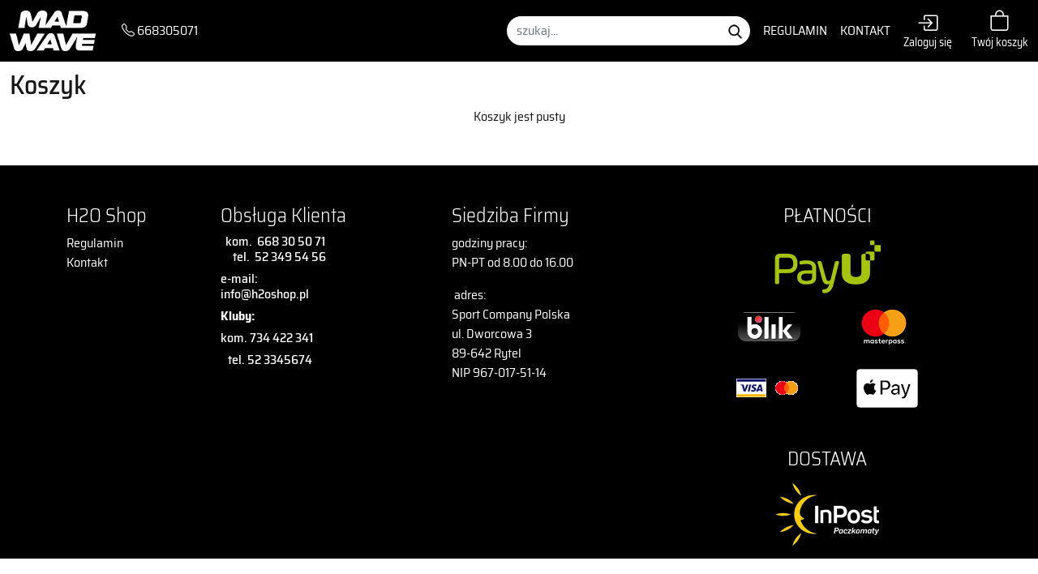

--- FILE ---
content_type: text/html; charset=UTF-8
request_url: https://www.madwave.pl/koszyk
body_size: 26582
content:
<!doctype html>
<html lang="pl">
  <head>    
    <title>Koszyk  | MadWave</title>
    <meta charset="utf-8">
    <meta name="viewport" content="width=device-width, initial-scale=1, shrink-to-fit=no">
    <meta name="description" content="Sklep internetowy h2oshop.pl AUTORYZOWANY SPRZEDAWCA  ARENA oferuje Czepki, Klapki/buty, Stroje pływackie, Okulary, Ręczniki, Torby, Książki/multimedia, Waterpolo, Wyposażenie basenów, Sprzęt ratowniczy, Aqua aerobic, Sprzęt treningowy, Zabawki, Nauka pływania, Płetwy, Odżywki/bidony, Odzież/gadżety, Akcesoria  Błyskawiczna wysyłka,  w najniższych cenach z dostawą na terenie całego kraju .U nas widać stany towarowe,sprawdź na www , Kupuj u sprawdzonych sprzedawców !" />
    <meta name="keywords" content="Klapki, buty, Okulary, Ręczniki, Torby, Książki/multimedia, Waterpolo, Wyposażenie basenów, Sprzęt ratowniczy, Aqua aerobic, Sprzęt treningowy, Zabawki, Nauka pływania, Płetwy, Odżywki/bidony, Odzież/gadżety, Akcesoria  , Błyskawiczna wysyłka, towary w najniższych cenach z dostawą na terenie całego kraju .U nas widać stany towarowe,sprawdź na www , Kupuj u sprawdzonych sprzedawców !" />
    <meta name="author" content="uvd.solutions">
    <meta name="generator" content="Actualizer">
    <meta http-equiv="content-language" content="pl" />
    <meta name="robots" content="index,follow" />
    <meta name="revisit-after" content="3 days" />
    <meta name="google-site-verification" content="KWu_AGRscMSsQjIPkvTlDEZjcDvNYJ8ShRgf6C3uAuA" />


    
    




    <!-- Bootstrap core CSS -->


    <link rel="apple-touch-icon" sizes="180x180" href="/img/favicons/favico.png">
    <link rel="icon" type="image/png" href="/img/favicons/favico.png" sizes="32x32">
    <link rel="icon" type="image/png" href="/img/favicons/favico.png" sizes="16x16">
    <link rel="mask-icon" href="/img/favicons/favico.png" >
    <meta name="theme-color" content="#ffffff">



    <link href="/css/default.min.css?1216985642" rel="stylesheet">




    <script>
      var act_form_fields = [];
      var app = {};
            var txt = [];

    </script>
    
    <!-- Google Tag Manager -->
<script>(function(w,d,s,l,i){w[l]=w[l]||[];w[l].push({'gtm.start':
new Date().getTime(),event:'gtm.js'});var f=d.getElementsByTagName(s)[0],
j=d.createElement(s),dl=l!='dataLayer'?'&l='+l:'';j.async=true;j.src=
'https://www.googletagmanager.com/gtm.js?id='+i+dl;f.parentNode.insertBefore(j,f);
})(window,document,'script','dataLayer','GTM-PKCRT7Q');</script>
<!-- End Google Tag Manager -->
    

  </head>
 

  <body class="madwave  top page">
     
<!-- Google Tag Manager (noscript) -->
<noscript><iframe src="https://www.googletagmanager.com/ns.html?id=GTM-PKCRT7Q"
height="0" width="0" style="display:none;visibility:hidden"></iframe></noscript>
<!-- End Google Tag Manager (noscript) -->
    
    

















<header class="header position-fixed fixed-top bg-black" id="header">   
  <div class="navbar navbar-light navbar-expand-lg">
    <div class="container-xxl d-flex flex-nowrap justify-content-between  align-items-center" >



      <div class="logo-wrap d-flex justify-content-around  align-items-center">
        <a class="navbar-brand d-block align-middle logo smooth" href="/">
          <img class="img-fluid d-block -mx-auto" src="/img/branding/madwave.png" alt="MadWave - MadWave">
        </a>

      </div>
      <div class="order-lg-2 d-flex align-items-end flex-nowrap">
                <a href="/zaloguj_sie" class="konto text-center user-tools d-inline-block "><i class="bi bi-box-arrow-in-right d-block text-white me-2 me-lg-0"></i><span class="small  d-none d-xl-block  text-white">Zaloguj się</span></a>
                <a href="/koszyk" class="konto text-center user-tools user-tools-cart d-inline-block ms-md-4 ms-2"><i class="bi bi-bag text-white " title="Koszyk zakupów"></i><br/><span class="small  d-none d-xl-block  text-white">Twój koszyk</span></a>
      </div>
      <div class="d-none d-lg-flex ps-1 ps-xl-3 ps-xxl-4"><a href="tel:668305071" class="text-white"><i class="bi bi-telephone"></i> 668305071</a></div>

      <nav  class="navbar navbar-collapse offcanvas-collapse  text-left menu-bottom-wrap pt-0 pb-0 justify-content-lg-end align-items-lg-center align-items-start  flex-lg-nowrap flex-lg-row flex-column- order-lg-1"  id="bs-navbar">
        <form id="search-form" class="search ms-xl-2 ms-xxl-5" action="/szukaj">

          <div class="form-row">
            <input type="search" value="" class="form-control rounded-pill border-0" name="query" placeholder="szukaj...">
            <input type="image" src="/img/ico-search.png" name="search" class="gobtn" alt="Szukaj">
          </div>
        </form>




        <ul id="menu-top" class="navbar-nav justify-content-around text-white me-lg-2 ms-xl-2 ms-xxl-5 my-lg-0 my-4  mobile-menu">
          <li class="d-lg-none" id="prodMenuWrapMobile"><a href="#" class="d-none" id="navLinkProdMobile">Kategorie produktów</a>
<ul id="prodMenu" class="list-unstyled product-menu d-lg-flex flex-md-column flex-wrap"> 
      <li class="order-2"><a href="/sklep/stroje_startowe_arena">STROJE STARTOWE</a>
        <div class="floatbox p-2">
      <div class="row">
                        <div class="col-4"><a href="/sklep/stroje_startowe_arena/damskie" class="d-block text-center" title="profesjonalne stroje startowe Arena damskie" > 
          <div class="mx-1 img-wrap d-inline-block overflow-hidden rounded-circle"><picture><source type="image/webp" srcset="/img/arena/_104X104/stroj_startowy_damski.webp"><source type="image/jpeg" srcset="/img/arena/_104X104/stroj_startowy_damski.jpg"><img src="/img/arena/_104X104/stroj_startowy_damski.jpg" alt="Damskie" class="img" loading="lazy"></picture></div><p class="small mb-1">Damskie</p></a>
        </div>  	
                        <div class="col-4"><a href="/sklep/stroje_startowe_arena/meskie" class="d-block text-center" title="Stroje startowe marki Arena, Carbon Pro Mark 2" > 
          <div class="mx-1 img-wrap d-inline-block overflow-hidden rounded-circle"><picture><source type="image/webp" srcset="/img/arena/_104X104/meski_stroj_startowy_basen.webp"><source type="image/jpeg" srcset="/img/arena/_104X104/meski_stroj_startowy_basen.jpg"><img src="/img/arena/_104X104/meski_stroj_startowy_basen.jpg" alt="Męskie" class="img" loading="lazy"></picture></div><p class="small mb-1">Męskie</p></a>
        </div>  	
              </div>
    </div>
      </li>

      <li class="order-2"><a href="/sklep/stroje_plywackie">STROJE TRENINGOWE</a>
        <div class="floatbox p-2">
      <div class="row">
                        <div class="col-4"><a href="/sklep/stroje_plywackie/damskie" class="d-block text-center" title="super jakości stroje pływackie, chloroodporne, niskie ceny" > 
          <div class="mx-1 img-wrap d-inline-block overflow-hidden rounded-circle"><picture><source type="image/webp" srcset="/img/ikony/treningowe/_104X104/damski_stroj_treningowy_mad_wave.webp"><source type="image/jpeg" srcset="/img/ikony/treningowe/_104X104/damski_stroj_treningowy_mad_wave.jpg"><img src="/img/ikony/treningowe/_104X104/damski_stroj_treningowy_mad_wave.jpg" alt="Damskie" class="img" loading="lazy"></picture></div><p class="small mb-1">Damskie</p></a>
        </div>  	
                        <div class="col-4"><a href="/sklep/stroje_plywackie/meskie" class="d-block text-center" title="Męskie stroje pływackie odporne na chlor, wyczynowe w sumer cenach" > 
          <div class="mx-1 img-wrap d-inline-block overflow-hidden rounded-circle"><picture><source type="image/webp" srcset="/img/ikony/treningowe/_104X104/trening_1.webp"><source type="image/jpeg" srcset="/img/ikony/treningowe/_104X104/trening_1.jpg"><img src="/img/ikony/treningowe/_104X104/trening_1.jpg" alt="Męskie" class="img" loading="lazy"></picture></div><p class="small mb-1">Męskie</p></a>
        </div>  	
              </div>
    </div>
      </li>

      <li class="order-2"><a href="/sklep/czepki_silikon">CZEPKI</a>
        <div class="floatbox p-2">
      <div class="row">
                        <div class="col-4"><a href="/sklep/czepki_silikon/czepki_startowe" class="d-block text-center" title="Czepki startowe na zawody" > 
          <div class="mx-1 img-wrap d-inline-block overflow-hidden rounded-circle"><picture><source type="image/webp" srcset="/img/ikony/czepki/_104X104/baner_glowna.webp"><source type="image/jpeg" srcset="/img/ikony/czepki/_104X104/baner_glowna.jpg"><img src="/img/ikony/czepki/_104X104/baner_glowna.jpg" alt="czepki startowe" class="img" loading="lazy"></picture></div><p class="small mb-1">czepki startowe</p></a>
        </div>  	
                        <div class="col-4"><a href="/sklep/czepki_silikon/czepki_treningowe" class="d-block text-center" title="treningowe czepki silikonowe" > 
          <div class="mx-1 img-wrap d-inline-block overflow-hidden rounded-circle"><picture><source type="image/webp" srcset="/img/ikony/czepki/_104X104/czepek_treningowy.webp"><source type="image/jpeg" srcset="/img/ikony/czepki/_104X104/czepek_treningowy.jpg"><img src="/img/ikony/czepki/_104X104/czepek_treningowy.jpg" alt="czepki treningowe" class="img" loading="lazy"></picture></div><p class="small mb-1">czepki treningowe</p></a>
        </div>  	
                        <div class="col-4"><a href="/sklep/czepki_silikon/juniorskie" class="d-block text-center" title="czepki na basen" > 
          <div class="mx-1 img-wrap d-inline-block overflow-hidden rounded-circle"><picture><source type="image/webp" srcset="/img/ikony/czepki/_104X104/czepki_juniorskie.webp"><source type="image/jpeg" srcset="/img/ikony/czepki/_104X104/czepki_juniorskie.jpg"><img src="/img/ikony/czepki/_104X104/czepki_juniorskie.jpg" alt="juniorskie" class="img" loading="lazy"></picture></div><p class="small mb-1">juniorskie</p></a>
        </div>  	
                        <div class="col-4"><a href="/sklep/czepki_silikon/rekreacyjne" class="d-block text-center" > 
          <div class="mx-1 img-wrap d-inline-block overflow-hidden rounded-circle"><picture><source type="image/webp" srcset="/img/ikony/czepki/_104X104/czepek_na_trening.webp"><source type="image/jpeg" srcset="/img/ikony/czepki/_104X104/czepek_na_trening.jpg"><img src="/img/ikony/czepki/_104X104/czepek_na_trening.jpg" alt="rekreacyjne" class="img" loading="lazy"></picture></div><p class="small mb-1">rekreacyjne</p></a>
        </div>  	
              </div>
    </div>
      </li>

      <li class="order-2"><a href="/sklep/okulary">OKULARY PŁYWACKIE</a>
        <div class="floatbox p-2">
      <div class="row">
                        <div class="col-4"><a href="/sklep/okulary/okulary" class="d-block text-center" title="profesjonalne wyczynowe okulary pływackie w super cenach" > 
          <div class="mx-1 img-wrap d-inline-block overflow-hidden rounded-circle"><picture><source type="image/webp" srcset="/img/ikony/czepki/_104X104/okularki_startowe_1.webp"><source type="image/jpeg" srcset="/img/ikony/czepki/_104X104/okularki_startowe_1.jpg"><img src="/img/ikony/czepki/_104X104/okularki_startowe_1.jpg" alt="startowe" class="img" loading="lazy"></picture></div><p class="small mb-1">startowe</p></a>
        </div>  	
                        <div class="col-4"><a href="/sklep/okulary/treningowe_rekreacyjne" class="d-block text-center" title="Wygodne okularki pływackie do treningu na basenie." > 
          <div class="mx-1 img-wrap d-inline-block overflow-hidden rounded-circle"><picture><source type="image/webp" srcset="/img/ikony/okularki/_104X104/okularki_treningowe_1.webp"><source type="image/jpeg" srcset="/img/ikony/okularki/_104X104/okularki_treningowe_1.jpg"><img src="/img/ikony/okularki/_104X104/okularki_treningowe_1.jpg" alt="treningowe rekreacyjne" class="img" loading="lazy"></picture></div><p class="small mb-1">treningowe rekreacyjne</p></a>
        </div>  	
                        <div class="col-4"><a href="/sklep/okulary/juniorskie" class="d-block text-center" title="Juniorskie okularki treningowe na basen" > 
          <div class="mx-1 img-wrap d-inline-block overflow-hidden rounded-circle"><picture><source type="image/webp" srcset="/img/ikony/okularki/_104X104/okularki_juniorskie.webp"><source type="image/jpeg" srcset="/img/ikony/okularki/_104X104/okularki_juniorskie.jpg"><img src="/img/ikony/okularki/_104X104/okularki_juniorskie.jpg" alt="juniorskie" class="img" loading="lazy"></picture></div><p class="small mb-1">juniorskie</p></a>
        </div>  	
                        <div class="col-4"><a href="/sklep/okulary/korekcyjne" class="d-block text-center" title="Okularki na basen z korekcją wzroku. Dla osób, które na co dzień noszą okulary." > 
          <div class="mx-1 img-wrap d-inline-block overflow-hidden rounded-circle"><picture><source type="image/webp" srcset="/img/ikony/okularki/_104X104/okularki_korekcyjne.webp"><source type="image/jpeg" srcset="/img/ikony/okularki/_104X104/okularki_korekcyjne.jpg"><img src="/img/ikony/okularki/_104X104/okularki_korekcyjne.jpg" alt="korekcyjne" class="img" loading="lazy"></picture></div><p class="small mb-1">korekcyjne</p></a>
        </div>  	
                        <div class="col-4"><a href="/sklep/okulary/akcesoria_do_okularow" class="d-block text-center" title="akcesoria do okularów pływackich, noski, gumy, paski" > 
          <div class="mx-1 img-wrap d-inline-block overflow-hidden rounded-circle"><picture><source type="image/webp" srcset="/img/ikony/okularki/_104X104/antifoog.webp"><source type="image/jpeg" srcset="/img/ikony/okularki/_104X104/antifoog.jpg"><img src="/img/ikony/okularki/_104X104/antifoog.jpg" alt="etui, akcesoria do okularów" class="img" loading="lazy"></picture></div><p class="small mb-1">etui, akcesoria do okularów</p></a>
        </div>  	
              </div>
    </div>
      </li>

      <li class="order-2"><a href="/sklep/bieganie">...ODZIEŻ TEAM LINE...</a>
        <div class="floatbox p-2">
      <div class="row">
                        <div class="col-4"><a href="/sklep/bieganie/koszulki_team" class="d-block text-center" > 
          <div class="mx-1 img-wrap d-inline-block overflow-hidden rounded-circle"><picture><source type="image/webp" srcset="/img/ikony/team_line/_104X104/koszulka_na_trening.webp"><source type="image/jpeg" srcset="/img/ikony/team_line/_104X104/koszulka_na_trening.jpg"><img src="/img/ikony/team_line/_104X104/koszulka_na_trening.jpg" alt="KOSZULKI TEAM" class="img" loading="lazy"></picture></div><p class="small mb-1">KOSZULKI TEAM</p></a>
        </div>  	
                        <div class="col-4"><a href="/sklep/bieganie/slipyszorty" class="d-block text-center" > 
          <div class="mx-1 img-wrap d-inline-block overflow-hidden rounded-circle"><picture><source type="image/webp" srcset="/img/ikony/team_line/_104X104/spodenki..webp"><source type="image/jpeg" srcset="/img/ikony/team_line/_104X104/spodenki..jpg"><img src="/img/ikony/team_line/_104X104/spodenki..jpg" alt="SPODENKI/SZORTY" class="img" loading="lazy"></picture></div><p class="small mb-1">SPODENKI/SZORTY</p></a>
        </div>  	
                        <div class="col-4"><a href="/sklep/bieganie/odziezgadzety" class="d-block text-center" title="Dresy, bluzy, spodenki, koszulki, " > 
          <div class="mx-1 img-wrap d-inline-block overflow-hidden rounded-circle"><picture><source type="image/webp" srcset="/img/ikony/team_line/_104X104/bluzy-kurtki..webp"><source type="image/jpeg" srcset="/img/ikony/team_line/_104X104/bluzy-kurtki..jpg"><img src="/img/ikony/team_line/_104X104/bluzy-kurtki..jpg" alt="BLUZY/KURTKI" class="img" loading="lazy"></picture></div><p class="small mb-1">BLUZY/KURTKI</p></a>
        </div>  	
              </div>
    </div>
      </li>

      <li class="order-2"><a href="/sklep/torby">TORBY/PLECAKI/RĘCZNIKI</a>
        <div class="floatbox p-2">
      <div class="row">
                        <div class="col-4"><a href="/sklep/torby/reczniki_" class="d-block text-center" > 
          <div class="mx-1 img-wrap d-inline-block overflow-hidden rounded-circle"><picture><source type="image/webp" srcset="/img/ikony/torbyreczniki/_104X104/recznik_na_basen.webp"><source type="image/jpeg" srcset="/img/ikony/torbyreczniki/_104X104/recznik_na_basen.jpg"><img src="/img/ikony/torbyreczniki/_104X104/recznik_na_basen.jpg" alt="RĘCZNIKI" class="img" loading="lazy"></picture></div><p class="small mb-1">RĘCZNIKI</p></a>
        </div>  	
                        <div class="col-4"><a href="/sklep/torby/reczniki" class="d-block text-center" > 
          <div class="mx-1 img-wrap d-inline-block overflow-hidden rounded-circle"><picture><source type="image/webp" srcset="/img/ikony/torbyreczniki/_104X104/plecak_plywacki_mad_wave.webp"><source type="image/jpeg" srcset="/img/ikony/torbyreczniki/_104X104/plecak_plywacki_mad_wave.jpg"><img src="/img/ikony/torbyreczniki/_104X104/plecak_plywacki_mad_wave.jpg" alt="PLECAKI" class="img" loading="lazy"></picture></div><p class="small mb-1">PLECAKI</p></a>
        </div>  	
                        <div class="col-4"><a href="/sklep/torby/worki_na_sprzet" class="d-block text-center" > 
          <div class="mx-1 img-wrap d-inline-block overflow-hidden rounded-circle"><picture><source type="image/webp" srcset="/img/ikony/torbyreczniki/_104X104/worek_na_sprzet.webp"><source type="image/jpeg" srcset="/img/ikony/torbyreczniki/_104X104/worek_na_sprzet.jpg"><img src="/img/ikony/torbyreczniki/_104X104/worek_na_sprzet.jpg" alt="WORKI NA SPRZĘT" class="img" loading="lazy"></picture></div><p class="small mb-1">WORKI NA SPRZĘT</p></a>
        </div>  	
              </div>
    </div>
      </li>

      <li class="order-2"><a href="/sklep/akcesoria_plywackie">AKCESORIA PŁYWACKIE</a>
        <div class="floatbox p-2">
      <div class="row">
                        <div class="col-4"><a href="/sklep/akcesoria_plywackie/maskirurki" class="d-block text-center" > 
          <div class="mx-1 img-wrap d-inline-block overflow-hidden rounded-circle"><picture><source type="image/webp" srcset="/img/kayakshop_poleca/_104X104/tr-095-1_1.webp"><source type="image/jpeg" srcset="/img/kayakshop_poleca/_104X104/tr-095-1_1.jpg"><img src="/img/kayakshop_poleca/_104X104/tr-095-1_1.jpg" alt="RURKI CZOŁOWE" class="img" loading="lazy"></picture></div><p class="small mb-1">RURKI CZOŁOWE</p></a>
        </div>  	
                        <div class="col-4"><a href="/sklep/akcesoria_plywackie/deski__pullbuoye" class="d-block text-center" > 
          <div class="mx-1 img-wrap d-inline-block overflow-hidden rounded-circle"><picture><source type="image/webp" srcset="/img/kayakshop_poleca/_104X104/zbieraj_punnkty_w_h2oshop.webp"><source type="image/jpeg" srcset="/img/kayakshop_poleca/_104X104/zbieraj_punnkty_w_h2oshop.jpg"><img src="/img/kayakshop_poleca/_104X104/zbieraj_punnkty_w_h2oshop.jpg" alt="DESKI , PULLBUOYE" class="img" loading="lazy"></picture></div><p class="small mb-1">DESKI , PULLBUOYE</p></a>
        </div>  	
                        <div class="col-4"><a href="/sklep/akcesoria_plywackie/wioselka_plywackie" class="d-block text-center" > 
          <div class="mx-1 img-wrap d-inline-block overflow-hidden rounded-circle"><picture><source type="image/webp" srcset="/img/mad_wave/_104X104/wioselka_mad.webp"><source type="image/png" srcset="/img/mad_wave/_104X104/wioselka_mad.png"><img src="/img/mad_wave/_104X104/wioselka_mad.png" alt="WIOSEŁKA PŁYWACKIE" class="img" loading="lazy"></picture></div><p class="small mb-1">WIOSEŁKA PŁYWACKIE</p></a>
        </div>  	
                        <div class="col-4"><a href="/sklep/akcesoria_plywackie/pletwy" class="d-block text-center" > 
          <div class="mx-1 img-wrap d-inline-block overflow-hidden rounded-circle"><picture><source type="image/webp" srcset="/img/banery/2022/_104X104/dobre_pletwy_mobile.webp"><source type="image/jpeg" srcset="/img/banery/2022/_104X104/dobre_pletwy_mobile.jpg"><img src="/img/banery/2022/_104X104/dobre_pletwy_mobile.jpg" alt="PŁETWY" class="img" loading="lazy"></picture></div><p class="small mb-1">PŁETWY</p></a>
        </div>  	
              </div>
    </div>
      </li>

      <li class="order-2"><a href="/sklep/gumy_treningowe">GUMY, PASY TRENINGOWE</a>
        <div class="floatbox p-2">
      <div class="row">
                        <div class="col-4"><a href="/sklep/gumy_treningowe/trening_na_ladzie" class="d-block text-center" title="trening pływacki z gumami na lądzie" > 
          <div class="mx-1 img-wrap d-inline-block overflow-hidden rounded-circle"><picture><source type="image/webp" srcset="/img/_104X104/trening_z_umami_na_ladzie.webp"><source type="image/png" srcset="/img/_104X104/trening_z_umami_na_ladzie.png"><img src="/img/_104X104/trening_z_umami_na_ladzie.png" alt="Trening na lądzie" class="img" loading="lazy"></picture></div><p class="small mb-1">Trening na lądzie</p></a>
        </div>  	
                        <div class="col-4"><a href="/sklep/gumy_treningowe/trening_w_wodzie" class="d-block text-center" title="GUMY DO TRENINGU W WODZIE" > 
          <div class="mx-1 img-wrap d-inline-block overflow-hidden rounded-circle"><picture><source type="image/webp" srcset="/img/produkty/sprzet_treningowy/gumy_strechcordz/_104X104/strechcordz_longbelt_slider_zdje.webp"><source type="image/png" srcset="/img/produkty/sprzet_treningowy/gumy_strechcordz/_104X104/strechcordz_longbelt_slider_zdje.png"><img src="/img/produkty/sprzet_treningowy/gumy_strechcordz/_104X104/strechcordz_longbelt_slider_zdje.png" alt="Trening w wodzie" class="img" loading="lazy"></picture></div><p class="small mb-1">Trening w wodzie</p></a>
        </div>  	
              </div>
    </div>
      </li>

      <li class="order-2"><a href="/sklep/sprzet_treningowy">PULS / ELEKTRONIKA</a>
        <div class="floatbox p-2">
      <div class="row">
                        <div class="col-4"><a href="/sklep/sprzet_treningowy/stopery" class="d-block text-center" > 
          <div class="mx-1 img-wrap d-inline-block overflow-hidden rounded-circle"><picture><source type="image/webp" srcset="/img/ikony/puls_wydolnosc/_104X104/stopery-zegary.webp"><source type="image/jpeg" srcset="/img/ikony/puls_wydolnosc/_104X104/stopery-zegary.jpg"><img src="/img/ikony/puls_wydolnosc/_104X104/stopery-zegary.jpg" alt="ZEGARY , STOPERY" class="img" loading="lazy"></picture></div><p class="small mb-1">ZEGARY , STOPERY</p></a>
        </div>  	
              </div>
    </div>
      </li>

      <li class="order-2 no-sub"><a href="/sklep/triathlon">TRIATHLON SwimRun</a>
      </li>

  </ul>

</li>
                              <li class="mx-xl-1 mx-xxl-2"><a href="/regulamin" class="nav-link smooth d-inline-block p-1 pfr-info hover-red text-white text-uppercase">Regulamin</a></li>
                                        <li class="mx-xl-1 mx-xxl-2"><a href="/contact" class="nav-link smooth d-inline-block p-1 pfr-info hover-red text-white text-uppercase">Kontakt</a></li>
                                                                                
        </ul>



      </nav>




      <a href="#bs-navbar" class="navbar-toggler outline-none nav-icon p-0 border-0 d-lg-none mr-4" id="navbarSideCollapse">
        <span class="bar"></span>
        <span class="bar"></span>
        <span class="bar"></span>
      </a>


    </div>



  </div>



</header>


<section class="section-first">
  <div class="container-fluid container-narrow">
	<h2 class="title">Koszyk</h2>
	

<!--



-->



<div align="center">Koszyk jest pusty</div>







  </div>
</section>

<footer class="bg-black text-white">
  <div class="container mt-5 pt-5">
    <div class="row">
      <div class="col-md-2 col-sm-4 col-6">
        <h3 class="h3">H2O Shop</h3>
        <ul class="list-unstyled text-white">

                              <li><a href="/regulamin" class="text-decoration-none">Regulamin</a></li>
                                        <li><a href="/contact" class="text-decoration-none">Kontakt</a></li>
                                                                                
        </ul>
        
        
      </div>
      <div class="col-md-3 col-sm-4 col-6">
        <h3 class="h3">Obsługa Klienta</h3>
        <h6>&nbsp; kom.<a href="tel:668305071">&nbsp; 668 30 50 71</a><br/>&nbsp;&nbsp;&nbsp;&nbsp; tel.&nbsp; <a href="tel:523495456">52 349 54 56</a>
        </h6>
        <h6>
          e-mail: <br/>
          <a href="mailto:info@h2oshop.pl">info@h2oshop.pl</a></h6><h6><b>Kluby:</b></h6><h6>kom. 734 422 341</h6><h6>&nbsp;&nbsp; tel. 52 3345674<br/></h6><p><br/></p><p><br/>

        </p>
      </div>

      <div class="col-md-3 col-sm-4 text-sm-start text-center mt-sm-0 mt-4">
        <h3 class="h3">Siedziba Firmy</h3>
        <p>
          godziny pracy:<br/> 
          PN-PT od 8.00 do 16.00


        </p>&nbsp;adres:<br/>Sport Company Polska<br/>ul. Dworcowa 3<br/>89-642 Rytel<br/>NIP 967-017-51-14 <br/>

      </div>
      <div class="col-md-4  mt-md-0 mt-4 text-center">

        <h3 class="h3 text-uppercase mb-3">Płatności</h3>
        <p><img src="/img/foot-payments01.png" alt="PayU"></p>
        <p class="mb-5"><img src="/img/foot-payments02.png" alt="Apple Pay, BLIK, Płatności on-line"></p>


        <h3 class="h3 text-uppercase  mb-3">Dostawa</h3>
        <p><img src="/img/logo-inpost.png" alt="Paczkomaty InPost"></p>
      </div>


    </div>
  </div>
</footer><div id="popup_modal" class="modal" tabindex="-1">
  <div class="modal-dialog">
    <div class="modal-content">
      <div class="modal-header">
        <h5 class="modal-title"></h5>
        <button type="button" class="btn-close" data-bs-dismiss="modal" aria-label="Close"></button>
      </div>
      <div class="modal-body text-center">
      </div>
      <div class="modal-footer modal-footer-custom d-none">
      </div>
      <div class="modal-footer modal-footer-default">
        <button type="button" class="btn btn-secondary" data-bs-dismiss="modal">OK</button>
      </div>
    </div>
  </div>
</div>
<script src="/js/app.min.js?692352725"></script>




<script type="application/ld+json">
{
  "@context": "http://schema.org",
  "@type": "Organization",
  "url": "https://www.h2oshop.pl",
  "logo": "https://www.h2oshop.pl/img/branding/h2oshop_black.svg",
  "description": "H2O Shop - najszersza gama produktów dla pływaków",
  "contactPoint": {
					"@type": "PostalAddress",
					"addressLocality": "Rytel",
					"streetAddress": "Dworcowa 6",
					"postalCode": "89-642",
					"addressRegion": "kujawsko-pomorskie"
  },
  "sameAs": [
    "https://www.facebook.com/HdwaOshop",
    "https://www.youtube.com/channel/UC7lnnX4fYMDA-8_f2-ablGg",
    "https://www.instagram.com/h2oshop.pl/"
  ]
}
</script>






        </body>
</html>